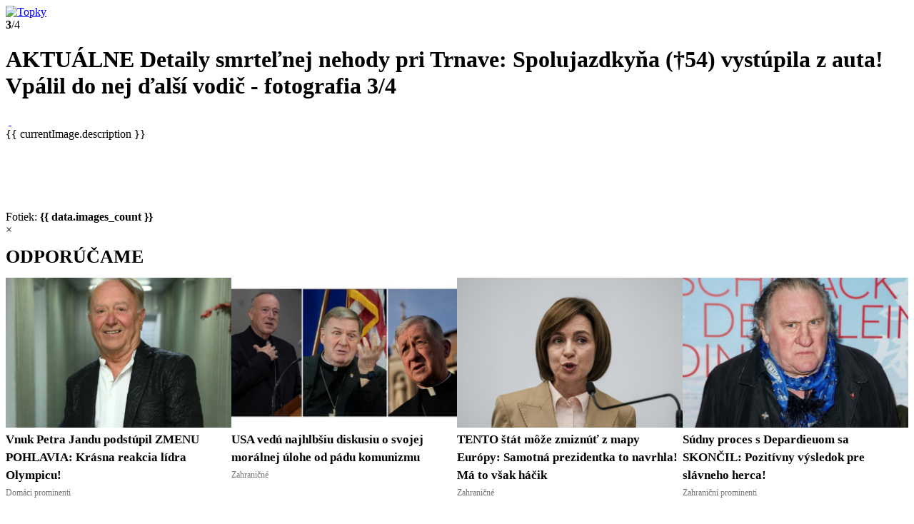

--- FILE ---
content_type: text/html; charset=utf-8
request_url: https://www.topky.sk/gl/982429/3642019/AKTUALNE-Detaily-smrtelnej-nehody-pri-Trnave--Spolujazdkyna---54---vystupila-z-auta--Vpalil-do-nej-dalsi-vodic
body_size: 12509
content:
<!DOCTYPE html>
<html lang="sk" data-status="">
	<head>
		<meta charset="utf-8">
		<meta name="viewport" content="width=device-width, initial-scale=1, maximum-scale=5">
		<meta name="revisit-after" content="1 days">
		<meta name="robots" content="max-snippet:-1, max-image-preview:large, max-video-preview:-1" />
		<meta name="autor" content="Zoznam s.r.o." />
		<meta name="referrer" content="origin-when-cross-origin">

		<link rel="preconnect" href="//cdn.magazines.zoznam.sk" crossorigin>
		<link rel="preconnect" href="https://cdnjs.cloudflare.com" crossorigin>
<link rel="preload" as="font" href="//cdn.magazines.zoznam.sk/topky_2023/fonts/pt-sans-v17-latin_latin-ext-regular.woff2?2" type="font/woff2" crossorigin>
<link rel="preload" as="font" href="//cdn.magazines.zoznam.sk/topky_2023/fonts/pt-sans-v17-latin_latin-ext-italic.woff2?2" type="font/woff2" crossorigin>
<link rel="preload" as="font" href="//cdn.magazines.zoznam.sk/topky_2023/fonts/pt-sans-v17-latin_latin-ext-700.woff2?2" type="font/woff2" crossorigin>
<link rel="preload" as="font" href="//cdn.magazines.zoznam.sk/topky_2023/fonts/pt-sans-v17-latin_latin-ext-700italic.woff2?2" type="font/woff2" crossorigin>
<style>
	@font-face {font-display:optional;font-family:'PT Sans';font-style:normal;font-weight:400;src:url('//cdn.magazines.zoznam.sk/topky_2023/fonts/pt-sans-v17-latin_latin-ext-regular.woff2?2') format('woff2');}
	@font-face {font-display:optional;font-family:'PT Sans';font-style:italic;font-weight:400;src:url('//cdn.magazines.zoznam.sk/topky_2023/fonts/pt-sans-v17-latin_latin-ext-italic.woff2?2') format('woff2');}
	@font-face {font-display:optional;font-family:'PT Sans';font-style:normal;font-weight:700;src:url('//cdn.magazines.zoznam.sk/topky_2023/fonts/pt-sans-v17-latin_latin-ext-700.woff2?2') format('woff2');}
	@font-face {font-display:optional;font-family:'PT Sans';font-style:italic;font-weight:700;src:url('//cdn.magazines.zoznam.sk/topky_2023/fonts/pt-sans-v17-latin_latin-ext-700italic.woff2?2') format('woff2');}
</style>

		<link rel="apple-touch-icon" sizes="180x180" href="//cdn.magazines.zoznam.sk/topky_2023/img/favicon/favicon-180.png">
		<link rel="icon" type="image/svg+xml" href="//cdn.magazines.zoznam.sk/topky_2023/img/favicon/favicon.svg">
		<link rel="icon" type="image/png" href="//cdn.magazines.zoznam.sk/topky_2023/img/favicon/favicon.png">

		<link rel="stylesheet" href="//cdn.magazines.zoznam.sk/topky_2023/css/icons.css">
		<link rel="stylesheet" href="//cdn.magazines.zoznam.sk/topky_2023/css/style.css">
		<link rel="stylesheet" href="//cdn.magazines.zoznam.sk/default_2023/css/adv.css?1" />
		<link rel="stylesheet" href="//cdn.magazines.zoznam.sk/topky_2023/css/swiper-bundle.min.css">

		<script src="https://cdnjs.cloudflare.com/ajax/libs/jquery/3.6.4/jquery.min.js"></script>
		<script src="//cdn.magazines.zoznam.sk/js/vue.min.js"></script>

		<!-- GTM -->
		<script>(function(w,d,s,l,i){w[l]=w[l]||[];w[l].push({'gtm.start':new Date().getTime(),event:'gtm.js'});var f=d.getElementsByTagName(s)[0],j=d.createElement(s),dl=l!='dataLayer'?'&l='+l:'';j.async=true;j.src='https://www.googletagmanager.com/gtm.js?id='+i+dl;f.parentNode.insertBefore(j,f);})(window,document,'script','dataLayer','GTM-5SDKW6M');</script>

		<script>
		var pp_gemius_identifier = 'd6Y70MrFFBkaQ1gv3JnRS7QGHZJKKsbX_fPe8L.tgLz.H7',
			pp_gemius_use_cmp = true,
			pp_gemius_cmp_timeout = Infinity;
		function gemius_pending(i) { window[i] = window[i] || function() {var x = window[i+'_pdata'] = window[i+'_pdata'] || []; x[x.length]=arguments;};};gemius_pending('gemius_hit'); gemius_pending('gemius_event'); gemius_pending('pp_gemius_hit'); gemius_pending('pp_gemius_event');(function(d,t) {try {var gt=d.createElement(t),s=d.getElementsByTagName(t)[0],l='http'+((location.protocol=='https:')?'s':''); gt.setAttribute('async','async');gt.setAttribute('defer','defer'); gt.src=l+'://gask.hit.gemius.pl/xgemius.js'; s.parentNode.insertBefore(gt,s);} catch (e) {}})(document,'script');
		</script>
		<script> function imgLoadErr(el) { el.onerror = null; el.src = '//cdn.magazines.zoznam.sk/topky_2023/img/placeholder.svg' } </script>

		
	<script>window.gdprAppliesGlobally=true;(function(){function a(e){if(!window.frames[e]){if(document.body&&document.body.firstChild){var t=document.body;var n=document.createElement("iframe");n.style.display="none";n.name=e;n.title=e;t.insertBefore(n,t.firstChild)}else{setTimeout(function(){a(e)},5)}}}function e(n,r,o,c,s){function e(e,t,n,a){if(typeof n!=="function"){return}if(!window[r]){window[r]=[]}var i=false;if(s){i=s(e,t,n)}if(!i){window[r].push({command:e,parameter:t,callback:n,version:a})}}e.stub=true;function t(a){if(!window[n]||window[n].stub!==true){return}if(!a.data){return}var i=typeof a.data==="string";var e;try{e=i?JSON.parse(a.data):a.data}catch(t){return}if(e[o]){var r=e[o];window[n](r.command,r.parameter,function(e,t){var n={};n[c]={returnValue:e,success:t,callId:r.callId};a.source.postMessage(i?JSON.stringify(n):n,"*")},r.version)}}if(typeof window[n]!=="function"){window[n]=e;if(window.addEventListener){window.addEventListener("message",t,false)}else{window.attachEvent("onmessage",t)}}}e("__tcfapi","__tcfapiBuffer","__tcfapiCall","__tcfapiReturn");a("__tcfapiLocator");(function(e){var t=document.createElement("script");t.id="spcloader";t.type="text/javascript";t.async=true;t.src="https://sdk.privacy-center.org/"+e+"/loader.js?target="+document.location.hostname;t.charset="utf-8";var n=document.getElementsByTagName("script")[0];n.parentNode.insertBefore(t,n)})("6851976e-5ccc-43e6-bfe4-b929fcc27bc1")})();</script>
	<script src="https://zoznamstatic.sk/didomi/didomi.plus.banner.min.js"></script>

    <title>AKTUÁLNE Detaily smrteľnej nehody pri Trnave: Spolujazdkyňa (†54)  vystúpila z auta! Vpálil do nej ďalší vodič - galéria | Topky.sk</title>
	<meta name="description" content="TRNAVA - Z dôvodu vážnej dopravnej nehody v obci Boleráz v okrese Trnava bola dnes popoludní uzavretý hlavný cestný ťah v smere na Trstín. Informuje o tom trnavská polícia na sociálnej sieti." />
	<meta property="og:image" content="https://static-images.zoznam.sk/image/fetch/q_92,w_1200,h_630,c_fill/h_108,g_north_east,x_0,y_30,l_topky_watermark/https://img.topky.sk/900px/3642019.jpg" />
	<meta property="st:image" content="https://img.topky.sk/900px/3642019.jpg/nehoda-boleraz.jpg" />	<meta name="title" content="AKTUÁLNE Detaily smrteľnej nehody pri Trnave: Spolujazdkyňa (†54)  vystúpila z auta! Vpálil do nej ďalší vodič – galéria | Topky.sk" />
	<link rel="canonical" href="https://www.topky.sk/gl/982429/3642019/AKTUALNE-Detaily-smrtelnej-nehody-pri-Trnave--Spolujazdkyna---54---vystupila-z-auta--Vpalil-do-nej-dalsi-vodic" />
<link rel="prev" href="https://www.topky.sk/gl/982429/3642021/AKTUALNE-Detaily-smrtelnej-nehody-pri-Trnave--Spolujazdkyna---54---vystupila-z-auta--Vpalil-do-nej-dalsi-vodic" />
<link rel="next" href="https://www.topky.sk/gl/982429/3641905/AKTUALNE-Detaily-smrtelnej-nehody-pri-Trnave--Spolujazdkyna---54---vystupila-z-auta--Vpalil-do-nej-dalsi-vodic" /><style>
.box-advertisement {margin: 0!important}
.box-advertisement.mobile {width:100%}
.box-advertisement.mobile iframe {
    margin-bottom: 15px;
}
.box-advertisement iframe {
    margin-bottom: 25px;
}

@media (min-width: 376px) and (max-width: 638px) {

.box-messages.type2 li .article-item-content .article-item-title, .box-section .box-section-content.col-3 .article-item .article-item-content .article-item-title, .box-section .box-section-content.col-4 .article-item .article-item-content .article-item-title, .box-section .box-section-content.col-3b .article-item .article-item-content .article-item-title {
	font-size: 17px !important;
	line-height: 21px !important;
	max-height: 104px !important;
	}
}
@media (max-width: 767px) {
.box-section .box-section-content .article-item.mobile-big .article-item-content .article-item-title, .box-section .box-section-content.col-3 .col:nth-child(3n-2) .article-item .article-item-title, .box-article-slider-wrapper .box-article-slider .article-item a .article-item-content .article-item-title {
	font-size: 22px !important;
    line-height: 28px !important;
    max-height: 140px !important;
	}
}

</style>
 <script>
	var adsPag = ["gallery"],
		adsSec = ["domace","krimi"],
		adsCid = ["2685073"],
		adsTag = ["nehoda","doprava","policia-","trstin"];
</script>
 <script async src="https://securepubads.g.doubleclick.net/tag/js/gpt.js"></script>
<script type='text/javascript'>
  window.googletag = window.googletag || {};
  window.googletag.cmd = window.googletag.cmd || [];
  window.ybConfiguration = window.ybConfiguration || {};
  window.ybConfiguration = Object.assign({}, window.ybConfiguration, { integrationMethod: 'open_tag' });
  (function (y, i, e, L, D) {
    y.Yieldbird = y.Yieldbird || {};
    y.Yieldbird.cmd = y.Yieldbird.cmd || [];
    i.cmd.push(function () { i.pubads().disableInitialLoad(); });
    L = e.createElement('script');
    L.async = true;
    L.src = '//cdn.qwtag.com/59179cdb-c881-49c2-9327-a2957847f55c/qw.js';
    D = e.getElementsByTagName('script')[0];
    (D.parentNode || e.head).insertBefore(L, D);
  })(window, window.googletag, document);
</script>

<script type='text/javascript'>
var adsPrefix = adsPrefix || "m_";
  googletag.cmd.push(function() {
["adsPag", "adsTag", "adsSec", "adsCid"].forEach(function(a) {
        window[a] && googletag.pubads().setTargeting(adsPrefix + a.substring(3).toLowerCase(), window[a])
    })

    var branding = googletag.sizeMapping().
    addSize([0, 0], []).
    addSize([767, 0], [[728, 90], [1, 1]]).
    addSize([991, 0], [[1140, 250], [728, 90], [970, 90], [970, 250], [990, 250], [1, 1]]).
    build();

    var sidebar = googletag.sizeMapping().
    addSize([0, 0], []).
    addSize([991, 0], [[300, 600], [300, 300], [300, 250], [300, 100], [1, 1]]).
    build();

    var boxin = googletag.sizeMapping().
    addSize([0, 0], []).
    addSize([991, 0], [[300, 300], [300, 250], [1, 1]]).
    build();

    var prbox = googletag.sizeMapping().
    addSize([0, 0], []).
    addSize([991, 0], [[300, 100], [1, 1]]).
    build();

    var stripe = googletag.sizeMapping().
    addSize([0, 0], [[300, 50], [320, 50], [1, 1]]).
    addSize([638, 0], []).
    build();

    var mobil = googletag.sizeMapping().
    addSize([0, 0], ['fluid', [300, 300], [300, 600], [300, 100], [300, 250], [1, 1]]).
    addSize([638, 0], []).
    build();

    googletag.defineSlot('/60012913/Topky-Branding-Galerie', [[1140, 250], [728, 90], [970, 90], [970, 250], [990, 250], [1, 1]], 'Topky-Branding-Galerie').defineSizeMapping(branding).addService(googletag.pubads());
    googletag.defineSlot('/60012913/TOPKY_TOPBOX_1_GALERIE', [[300, 300], [300, 600], [300, 100], [300, 250], [1, 1]], 'topky-topbox1').defineSizeMapping(sidebar).addService(googletag.pubads());
    googletag.defineSlot('/60012913/TOPKY_TOPBOX_2_GALERIE', [[300, 300], [300, 600], [300, 100], [300, 250], [1, 1]], 'topky-topbox2').defineSizeMapping(sidebar).addService(googletag.pubads());
    googletag.defineSlot('/60012913/PR-boxik-all', [[300, 100], [1, 1]],'PR-boxik-all').defineSizeMapping(prbox).addService(googletag.pubads());
    googletag.defineSlot('/60012913/Topky-galeria-boxin-vlavo', [[300, 300], [300, 250], [1, 1]], 'topky-boxin-vlavo').defineSizeMapping(boxin).addService(googletag.pubads());
    googletag.defineSlot('/60012913/Topky-galeria-boxin-vpravo', [[300, 300], [300, 250], [1, 1]], 'topky-boxin-vpravo').defineSizeMapping(boxin).addService(googletag.pubads());
    googletag.defineSlot('/60012913/Topky_galerie_stripe', [[300, 50], [320, 50], [1, 1]], 'Topky_galerie_stripe').defineSizeMapping(stripe).addService(googletag.pubads());
    googletag.defineSlot('/60012913/Topky-mobil-galeria-topbox1', [[300, 300], 'fluid', [300, 600], [300, 100], [300, 250], [1, 1]], 'Topky-mobil-galeria-topbox1').defineSizeMapping(mobil).addService(googletag.pubads());

            googletag.pubads().enableSingleRequest();
            googletag.pubads().collapseEmptyDivs();
            googletag.enableServices();
        });
    
</script> <script type="text/javascript">!(function(o,_name){o[_name]=o[_name]||function $(){($.q=$.q||[]).push(arguments)},o[_name].v=o[_name].v||2,o[_name].s="1";!(function(t,o,n,c){function a(n,c){try{a=t.localStorage,(n=JSON.parse(a.getItem("_aQS02N0Q0NDZFNDRBQTdBRDBCRTBGQkQwRTMtMQ")).lgk||[])&&(c=t[o].pubads())&&n.forEach((function(t){t&&t[0]&&c.setTargeting(t[0],t[1]||"")}))}catch(f){}var a}try{(c=t[o]=t[o]||{}).cmd=c.cmd||[],typeof c.pubads===n?a():typeof c.cmd.unshift===n?c.cmd.unshift(a):c.cmd.push(a)}catch(f){}})(window,"googletag","function");;})(window,decodeURI(decodeURI('%25%36%31%256%34%6d%256%39%2572a%25%36c')));!(function(t,c,o,$){o=t.createElement(c),t=t.getElementsByTagName(c)[0],o.async=1,o.src="https://podname.com/83b3b1b992c085_6275c7413db4ba7c11148ae3d20c2d89.v2.js",($=0)&&$(o),t.parentNode.insertBefore(o,t)})(document,"script");</script>
 <script async src="https://zoznamstatic.sk/project/anchor-ad/z-anchorad.js?v=1"></script>	</head>
	<body>
		<!-- GTM -->
		

		<div id="main" role="main"  class="gallery"><header class="header">
	<a class="logo" href="/">
		<img src="//cdn.magazines.zoznam.sk/topky_2023/img/logo.svg" alt="Topky">
	</a>
	<div class="header-content">
		<div class="image-count"><strong>3</strong>/4</div>
		<h1>AKTUÁLNE Detaily smrteľnej nehody pri Trnave: Spolujazdkyňa (†54)  vystúpila z auta! Vpálil do nej ďalší vodič - fotografia 3/4		</h1>
	</div>			<a class="header-close icon-close" href="/cl/10/2685073/AKTUALNE-Detaily-smrtelnej-nehody-pri-Trnave--Spolujazdkyna---54---vystupila-z-auta--Vpalil-do-nej-dalsi-vodic" aria-label="Zavrieť galériu"></a></header>
			<div class="main-content"><div class="main-content-full-width"><div class="adv adv-250 adv-middle desktop">
    <script>
      googletag.cmd.push(function() { googletag.display('Topky-Branding-Galerie'); });
    </script>
    <div id='Topky-Branding-Galerie'></div>
</div>
</div> <div class="main-content-left">
<div id="gallery-box" class="box-section with-border" v-cloak>
	<div id="gallery-content" class="gallery-content">
		<a :href="getUrl(getPrevImageIndex())" class="gallery-left" @click.prevent="getImage('prev')">
			<span></span>
		</a>
		<a :href="getUrl(getNextImageIndex())" class="gallery-right" @click.prevent="getImage('next')">
			<span></span>
		</a>
		<img :src="getImageUrl('main', currentImage)" :alt="currentImage.description" @error="handleImageError" fetchpriority="high">
		<a v-if="!isMobileUA" class="gallery-content-magnifier" @click.prevent="setImageModal($event)" href="#">&nbsp;</a>
	</div>
	<div class="gallery-content-desc">
		{{ currentImage.description }} <template v-if="currentImage.resource">(Zdroj: {{ currentImage.resource }})</template>
	</div>
	<div class="gallery-thumbs-slider swiper">
		<div class="swiper-wrapper">
			<div v-for="image in data.images" class="swiper-slide">
				<a :class="image.order == data.current_index ? 'active' : ''" :href="getUrl(image.order)">
					<img :src="getImageUrl('thumb', image)" :alt="image.description" @click.prevent="getImage('selected', image)">
				</a>
			</div>
		</div>
		<div class="swiper-button-next"></div>
		<div class="swiper-button-prev"></div>
	</div>
	<div class="gallery-thumbs-count">
		Fotiek: <strong>{{ data.images_count }}</strong>
	</div>

	<div class="gallery-modal" v-if="data.imageModal.opened" @click.prevent="data.imageModal.opened = false" >
		<span class="gallery-modal-close gallery-modal-close-cursor" @click.prevent="data.imageModal.opened = false" >&times;</span>
		<img :src="data.imageModal.imgUrl" :alt="data.imageModal.imgDescription" @error="handleImageError">
	</div>
</div>

<script src="//cdn.magazines.zoznam.sk/topky_2023/js/box-gallery.vue.js?1"></script>
<script>initBoxGallery({"imageModal":{"imgDescription":"","openedTop":0,"opened":0,"imgUrl":""},"images":[{"resource":"Topky/Polícia SR - Trnavský kraj","description_seo":"Ilustracne-foto.jpg","file_name":"3642017.jpg","tag_seo":"nehoda-boleraz.jpg","order":0,"description":"Ilustračné foto","iid":"3642017"},{"resource":"Topky/Polícia SR - Trnavský kraj","description_seo":".jpg","file_name":"3642021.jpg","tag_seo":"nehoda-boleraz.jpg","order":1,"description":"","iid":"3642021"},{"resource":"Topky/Polícia SR - Trnavský kraj","description_seo":".jpg","file_name":"3642019.jpg","tag_seo":"nehoda-boleraz.jpg","order":2,"description":"","iid":"3642019"},{"resource":"Topky","description_seo":"Ilustracne-foto.jpg","file_name":"3641905.jpg","tag_seo":"prelepka-Aktualna-sprava.jpg","order":3,"description":"Ilustračné foto","iid":"3641905"}],"current_index":2,"article_aid":"2685073","mid":"3","start_iid":"3642019","gallery_name":"AKTUÁLNE Detaily smrteľnej nehody pri Trnave: Spolujazdkyňa (†54)  vystúpila z auta! Vpálil do nej ďalší vodič","images_count":4,"images_domain":"https://img.topky.sk","article_name":"AKTUÁLNE Detaily smrteľnej nehody pri Trnave: Spolujazdkyňa (†54)  vystúpila z auta! Vpálil do nej ďalší vodič","article_perex":"TRNAVA - Z dôvodu vážnej dopravnej nehody v obci Boleráz v okrese Trnava bola dnes popoludní uzavretý hlavný cestný ťah v smere na Trstín. Informuje o tom trnavská polícia na sociálnej sieti.","magazine_domain":"www.topky.sk","images_dir":"","article_seo":"AKTUALNE-Detaily-smrtelnej-nehody-pri-Trnave--Spolujazdkyna---54---vystupila-z-auta--Vpalil-do-nej-dalsi-vodic","gid":"982429"})</script><script>
    var galleryStripeAd = "<div class='adv adv-middle adv-mobile' style='height:80px'><div id='Topky_galerie_stripe'></div></div>";
    $(".gallery-thumbs-slider").before(galleryStripeAd);
    googletag.cmd.push(function() { googletag.display('Topky_galerie_stripe'); });
</script>

<div class="box-advertisement" style="display:flex">
<!-- /60012913/Topky-galeria-boxin-vlavo -->
    <div id='topky-boxin-vlavo' style="width:50%; float:left;">
    <script>
        googletag.cmd.push(function() { googletag.display('topky-boxin-vlavo'); });
    </script>
    </div>

<!-- /60012913/Topky-galeria-boxin-vpravo -->
    <div id='topky-boxin-vpravo' style="width:50%; float:left;">
    <script>
        googletag.cmd.push(function() { googletag.display('topky-boxin-vpravo'); });
    </script>
    </div>
</div><div id="engerio-widget-horizontal-fa5cdf30-4e19-49a2-b947-a6df54f7b5c5" data-eWidget="fa5cdf30-4e19-49a2-b947-a6df54f7b5c5" data-eType="horizontal" data-eListener="true"></div>
<script type="text/javascript" src="https://cdn.engerio.sk/js/widget.js"></script>
<style>div#engerio-widget-horizontal-fa5cdf30-4e19-49a2-b947-a6df54f7b5c5 {border-bottom: 1px solid #DBDBDB;margin-bottom: 50px;}</style><section class="box-section with-border" >
	<div class="box-section-top">		<h2><a href="/se/15/Prominenti">Prečítajte si tiež</a></h2>	</div>	<div class="box-section-content col-4">	<div class="col">
		<div class="article-item clearfix">
			<a class="article-item-image" href="/cl/100314/9301879/To-je-BOMBA--Brooklyn-Beckham-konecne-prehovoril--Slavnych-rodicov-ociernil-ako-nikto" title="To je BOMBA! Brooklyn Beckham konečne prehovoril: Slávnych rodičov očiernil ako nikto">				<img onerror="imgLoadErr(this)" loading="lazy" src="https://img.topky.sk/320px/6385453.jpg/Brooklyn-Beckham.jpg" alt="Brooklyn Beckham">

			</a>
			<div class="article-item-content">				<a class="article-item-title" href="/cl/100314/9301879/To-je-BOMBA--Brooklyn-Beckham-konecne-prehovoril--Slavnych-rodicov-ociernil-ako-nikto" title="To je BOMBA! Brooklyn Beckham konečne prehovoril: Slávnych rodičov očiernil ako nikto">To je BOMBA! Brooklyn Beckham konečne prehovoril: Slávnych rodičov očiernil ako nikto</a>				<div class="article-item-category"><a href="/se/100314/Zahranicni-prominenti">Zahraniční prominenti</a></div>			</div>
		</div>
	</div>	<div class="col">
		<div class="article-item clearfix">
			<a class="article-item-image" href="/cl/1001053/2948245/Diva-Bara-prekliata-krasou--S-muzmi-svojho-zivota-nikdy-nebyvala-a----Smutny-zaver-zivota-" title="Divá Bára prekliata krásou: S mužmi svojho života nikdy nebývala a... Smutný záver života!">				<img onerror="imgLoadErr(this)" loading="lazy" src="https://img.topky.sk/320px/3899677.jpg/Vlasta-Fialova.jpg" alt="Vlasta Fialová">

			</a>
			<div class="article-item-content">				<a class="article-item-title" href="/cl/1001053/2948245/Diva-Bara-prekliata-krasou--S-muzmi-svojho-zivota-nikdy-nebyvala-a----Smutny-zaver-zivota-" title="Divá Bára prekliata krásou: S mužmi svojho života nikdy nebývala a... Smutný záver života!">Divá Bára prekliata krásou: S mužmi svojho života nikdy nebývala a... Smutný záver života!</a>				<div class="article-item-category"><a href="/se/1001053/Osobnosti">Osobnosti</a></div>			</div>
		</div>
	</div>	<div class="col">
		<div class="article-item clearfix">
			<a class="article-item-image" href="/cl/100314/9301763/Sudny-proces-s-Depardieuom-sa-SKONCIL--Pozitivny-vysledok-pre-slavneho-herca-" title="Súdny proces s Depardieuom sa SKONČIL: Pozitívny výsledok pre slávneho herca!">				<img onerror="imgLoadErr(this)" loading="lazy" src="https://img.topky.sk/320px/6385351.jpg/Gerard-Depardieu.jpg" alt="Gérard Depardieu">

			</a>
			<div class="article-item-content">				<a class="article-item-title" href="/cl/100314/9301763/Sudny-proces-s-Depardieuom-sa-SKONCIL--Pozitivny-vysledok-pre-slavneho-herca-" title="Súdny proces s Depardieuom sa SKONČIL: Pozitívny výsledok pre slávneho herca!">Súdny proces s Depardieuom sa SKONČIL: Pozitívny výsledok pre slávneho herca!</a>				<div class="article-item-category"><a href="/se/100314/Zahranicni-prominenti">Zahraniční prominenti</a></div>			</div>
		</div>
	</div>	<div class="col">
		<div class="article-item clearfix">
			<a class="article-item-image video" href="/cl/100313/9298003/Neurolog-Juraj-Stofko-ako-plesovy-guru--Jedina-veta-od-dolezitej-zeny-by-zdvihla-ego-kazdemu-muzovi-" title="Neurológ Juraj Štofko ako plesový guru? Jediná veta od dôležitej ženy by zdvihla ego každému mužovi!"><div class="play-btn"></div><i class="icon-play1"></i>				<img onerror="imgLoadErr(this)" loading="lazy" src="https://img.topky.sk/320px/6380959.jpg/3--univerzitny-ples-v-Trnave-Juraj-Stofko-s-manzelkou.jpg" alt="3. univerzitný ples v">

			</a>
			<div class="article-item-content">				<a class="article-item-title" href="/cl/100313/9298003/Neurolog-Juraj-Stofko-ako-plesovy-guru--Jedina-veta-od-dolezitej-zeny-by-zdvihla-ego-kazdemu-muzovi-" title="Neurológ Juraj Štofko ako plesový guru? Jediná veta od dôležitej ženy by zdvihla ego každému mužovi!">Neurológ Juraj Štofko ako plesový guru? Jediná veta od dôležitej ženy by zdvihla ego každému mužovi!</a>				<div class="article-item-category"><a href="/se/100313/Domaci-prominenti">Domáci prominenti</a></div>			</div>
		</div>
	</div>	</div></section><div class="box-advertisement">
<!-- /60012913/Topky-mobil-galeria-topbox1 -->
    <div id='Topky-mobil-galeria-topbox1'>
    <script>
        googletag.cmd.push(function() { googletag.display('Topky-mobil-galeria-topbox1'); });
    </script>
    </div>
</div><section class="box-section with-border" >
	<div class="box-section-top">		<h2><a href="/se/10/Domace">Domáce správy</a></h2>	</div><div class="box-section-content col-4">	<div class="col">
		<div class="article-item clearfix">
			<a class="article-item-image" href="/cl/10/9301211/Poponahlajte-sa--uz-nemate-vela-casu--Na-dan-za-vasho-tatosa-uz-mate-iba-par-dni--termin-je-teraz-zhovievavejsi" title="Poponáhľajte sa, už nemáte veľa času: Na daň za vášho tátoša už máte iba pár dní, termín je teraz zhovievavejší">				<img onerror="imgLoadErr(this)" loading="lazy" src="https://img.topky.sk/320px/6384841.jpg/koleso-danove-priznanie-danovy-urad-priznanie-motorove-vozidlo-kolaz-auto.jpg" alt="Poponáhľajte sa, už nemáte">

			</a>
			<div class="article-item-content">				<a class="article-item-title" href="/cl/10/9301211/Poponahlajte-sa--uz-nemate-vela-casu--Na-dan-za-vasho-tatosa-uz-mate-iba-par-dni--termin-je-teraz-zhovievavejsi" title="Poponáhľajte sa, už nemáte veľa času: Na daň za vášho tátoša už máte iba pár dní, termín je teraz zhovievavejší">Poponáhľajte sa, už nemáte veľa času: Na daň za vášho tátoša už máte iba pár dní, termín je teraz zhovievavejší</a>				<div class="article-item-category"><a href="/se/10/Domace">Domáce</a></div>			</div>
		</div>
	</div>	<div class="col">
		<div class="article-item clearfix">
			<a class="article-item-image" href="/cl/10/9301277/Inspekcia-STAHUJE-z-trhu-TIETO-vyrobky--FOTO-Obsahuju-tazke-kovy--nepouzivajte-ich" title="Inšpekcia SŤAHUJE z trhu TIETO výrobky! FOTO Obsahujú ťažké kovy, nepoužívajte ich">		<span>FOTO</span>				<img onerror="imgLoadErr(this)" loading="lazy" src="https://img.topky.sk/320px/6384941.jpg/slovenska-obchodna-inspekcia-nebezpecny-vyrobok.jpg" alt="Inšpekcia SŤAHUJE z trhu">

			</a>
			<div class="article-item-content">				<a class="article-item-title" href="/cl/10/9301277/Inspekcia-STAHUJE-z-trhu-TIETO-vyrobky--FOTO-Obsahuju-tazke-kovy--nepouzivajte-ich" title="Inšpekcia SŤAHUJE z trhu TIETO výrobky! FOTO Obsahujú ťažké kovy, nepoužívajte ich">Inšpekcia SŤAHUJE z trhu TIETO výrobky! FOTO Obsahujú ťažké kovy, nepoužívajte ich</a>				<div class="article-item-category"><a href="/se/10/Domace">Domáce</a></div>			</div>
		</div>
	</div>	<div class="col">
		<div class="article-item clearfix">
			<a class="article-item-image" href="https://hashtag.zoznam.sk/test-osobnosti-aky-pes-sa-k-tebe-hodi-vysledok-ta-pobavi-a-mozno-aj-prekvapi/" title="TEST OSOBNOSTI Aký pes sa k tebe hodí? Výsledok ťa pobaví a možno aj prekvapí">				<img onerror="imgLoadErr(this)" loading="lazy" src="https://img.topky.sk/320px/6384387.jpg" alt="TEST OSOBNOSTI Aký pes">

			</a>
			<div class="article-item-content">				<a class="article-item-title" href="https://hashtag.zoznam.sk/test-osobnosti-aky-pes-sa-k-tebe-hodi-vysledok-ta-pobavi-a-mozno-aj-prekvapi/" title="TEST OSOBNOSTI Aký pes sa k tebe hodí? Výsledok ťa pobaví a možno aj prekvapí">TEST OSOBNOSTI Aký pes sa k tebe hodí? Výsledok ťa pobaví a možno aj prekvapí</a>				<div class="article-item-category"><a href="https://hashtag.zoznam.sk/">hashtag.sk</a></div>			</div>
		</div>
	</div>	<div class="col">
		<div class="article-item clearfix">
			<a class="article-item-image" href="https://regiony.zoznam.sk/rodinna-tragedia-zomrel-vojensky-pilot-kpt-jan-44-zanechal-talentovane-deti-zo-slov-kolegov-puka-srdce/" title="RODINNÁ TRAGÉDIA Zomrel vojenský pilot kpt. Ján (†44): Zanechal talentované deti. Zo SLOV kolegov puká srdce">				<img onerror="imgLoadErr(this)" loading="lazy" src="https://img.topky.sk/feed/320_RSS_REGIONY_ALL_IMAGE_158b9d928285e9c375130f73531041ed.jpg" alt="RODINNÁ TRAGÉDIA Zomrel vojenský pilot kpt. Ján (†44): Zanechal talentované deti. Zo SLOV kolegov puká srdce">

			</a>
			<div class="article-item-content">				<a class="article-item-title" href="https://regiony.zoznam.sk/rodinna-tragedia-zomrel-vojensky-pilot-kpt-jan-44-zanechal-talentovane-deti-zo-slov-kolegov-puka-srdce/" title="RODINNÁ TRAGÉDIA Zomrel vojenský pilot kpt. Ján (†44): Zanechal talentované deti. Zo SLOV kolegov puká srdce">RODINNÁ TRAGÉDIA Zomrel vojenský pilot kpt. Ján (†44): Zanechal talentované deti. Zo SLOV kolegov puká srdce</a>				<div class="article-item-category"><a href="https://regiony.zoznam.sk/">Banská Bystrica</a></div>			</div>
		</div>
	</div></div></section><section class="box-section with-border" >
	<div class="box-section-top">		<h2><a href="/se/11/Zahranicne">Zahraničné</a></h2>	</div>	<div class="box-section-content col-4">	<div class="col">
		<div class="article-item clearfix">
			<a class="article-item-image" href="/cl/11/9301077/Cena-zlata-vystupila-na-novy-rekord--Za-vsetkym-je-podla-odbornikov-napatie-a-neistota" title="Cena zlata vystúpila na nový rekord: Za všetkým je podľa odborníkov napätie a neistota">				<img onerror="imgLoadErr(this)" loading="lazy" src="https://img.topky.sk/320px/6384591.jpg/zlato.jpg" alt="Cena zlata vystúpila na">

			</a>
			<div class="article-item-content">				<a class="article-item-title" href="/cl/11/9301077/Cena-zlata-vystupila-na-novy-rekord--Za-vsetkym-je-podla-odbornikov-napatie-a-neistota" title="Cena zlata vystúpila na nový rekord: Za všetkým je podľa odborníkov napätie a neistota">Cena zlata vystúpila na nový rekord: Za všetkým je podľa odborníkov napätie a neistota</a>				<div class="article-item-category"><a href="/se/11/Zahranicne">Zahraničné</a></div>			</div>
		</div>
	</div>	<div class="col">
		<div class="article-item clearfix">
			<a class="article-item-image" href="/cl/11/9301353/Vrchol-cynizmu--ICE-agenti-sa-najskor-najedli-v-mexickej-restauracii--Potom-zadrzali-jej-zamestnancov" title="Vrchol cynizmu: ICE agenti sa najskôr najedli v mexickej reštaurácii! Potom zadržali jej zamestnancov">				<img onerror="imgLoadErr(this)" loading="lazy" src="https://img.topky.sk/320px/6384971.jpg/agenti-ICE-USA.jpg" alt="Ilustračné foto">

			</a>
			<div class="article-item-content">				<a class="article-item-title" href="/cl/11/9301353/Vrchol-cynizmu--ICE-agenti-sa-najskor-najedli-v-mexickej-restauracii--Potom-zadrzali-jej-zamestnancov" title="Vrchol cynizmu: ICE agenti sa najskôr najedli v mexickej reštaurácii! Potom zadržali jej zamestnancov">Vrchol cynizmu: ICE agenti sa najskôr najedli v mexickej reštaurácii! Potom zadržali jej zamestnancov</a>				<div class="article-item-category"><a href="/se/11/Zahranicne">Zahraničné</a></div>			</div>
		</div>
	</div>	<div class="col">
		<div class="article-item clearfix">
			<a class="article-item-image" href="/cl/11/9301119/La-Ni-a-docasne-spomalila-oteplovanie--ale----Rok-2025-bol-treti-najteplejsi-v-historii--Extremy-na-kazdom-kontinente" title="La Niña dočasne spomalila otepľovanie, ale... Rok 2025 bol tretí najteplejší v histórii! Extrémy na každom kontinente">				<img onerror="imgLoadErr(this)" loading="lazy" src="https://img.topky.sk/320px/6384823.jpg/globalne-otelovanie-zem.jpg" alt="La Niña dočasne spomalila">

			</a>
			<div class="article-item-content">				<a class="article-item-title" href="/cl/11/9301119/La-Ni-a-docasne-spomalila-oteplovanie--ale----Rok-2025-bol-treti-najteplejsi-v-historii--Extremy-na-kazdom-kontinente" title="La Niña dočasne spomalila otepľovanie, ale... Rok 2025 bol tretí najteplejší v histórii! Extrémy na každom kontinente">La Niña dočasne spomalila otepľovanie, ale... Rok 2025 bol tretí najteplejší v histórii! Extrémy na každom kontinente</a>				<div class="article-item-category"><a href="/se/11/Zahranicne">Zahraničné</a></div>			</div>
		</div>
	</div>	<div class="col">
		<div class="article-item clearfix">
			<a class="article-item-image" href="/cl/11/9301857/USA-vedu-najhlbsiu-diskusiu-o-svojej-moralnej-ulohe-od-padu-komunizmu" title="USA vedú najhlbšiu diskusiu o svojej morálnej úlohe od pádu komunizmu">				<img onerror="imgLoadErr(this)" loading="lazy" src="https://img.topky.sk/320px/6385445.jpg/Blase-Cupich-Robert-McElroy-Joseph-Tobin.jpg" alt="Kardinál Robert McElroy, kardinál">

			</a>
			<div class="article-item-content">				<a class="article-item-title" href="/cl/11/9301857/USA-vedu-najhlbsiu-diskusiu-o-svojej-moralnej-ulohe-od-padu-komunizmu" title="USA vedú najhlbšiu diskusiu o svojej morálnej úlohe od pádu komunizmu">USA vedú najhlbšiu diskusiu o svojej morálnej úlohe od pádu komunizmu</a>				<div class="article-item-category"><a href="/se/11/Zahranicne">Zahraničné</a></div>			</div>
		</div>
	</div>	</div></section><section class="box-section with-border" >
	<div class="box-section-top">		<h2><a href="/se/13/Zaujimavosti">Zaujímavosti</a></h2>	</div>	<div class="box-section-content col-4">	<div class="col">
		<div class="article-item clearfix">
			<a class="article-item-image" href="/cl/13/9300965/Brittany-s-manzelom-vyskusali-rocny-maraton-v-posteli--Pravda--o-ktorej-sa-v-slusnej-spolocnosti-mlci--Funguje-to-" title="Brittany s manželom vyskúšali ročný maratón v posteli: Pravda, o ktorej sa v slušnej spoločnosti mlčí! Funguje to?">				<img onerror="imgLoadErr(this)" loading="lazy" src="https://img.topky.sk/320px/6280305.jpg/sex-milovanie.jpg" alt="Brittany s manželom vyskúšali">

			</a>
			<div class="article-item-content">				<a class="article-item-title" href="/cl/13/9300965/Brittany-s-manzelom-vyskusali-rocny-maraton-v-posteli--Pravda--o-ktorej-sa-v-slusnej-spolocnosti-mlci--Funguje-to-" title="Brittany s manželom vyskúšali ročný maratón v posteli: Pravda, o ktorej sa v slušnej spoločnosti mlčí! Funguje to?">Brittany s manželom vyskúšali ročný maratón v posteli: Pravda, o ktorej sa v slušnej spoločnosti mlčí! Funguje to?</a>				<div class="article-item-category"><a href="/se/13/Zaujimavosti">Zaujímavosti</a></div>			</div>
		</div>
	</div>	<div class="col">
		<div class="article-item clearfix">
			<a class="article-item-image" href="https://vysetrenie.zoznam.sk/cl/1000865/9292377/8-signalov--ze-vase-telo-potrebuje-viac-vody" title="8 signálov, že vaše telo potrebuje viac vody">				<img onerror="imgLoadErr(this)" loading="lazy" src="https://img.topky.sk/320px/6384375.jpg" alt="8 signálov, že vaše">

			</a>
			<div class="article-item-content">				<a class="article-item-title" href="https://vysetrenie.zoznam.sk/cl/1000865/9292377/8-signalov--ze-vase-telo-potrebuje-viac-vody" title="8 signálov, že vaše telo potrebuje viac vody">8 signálov, že vaše telo potrebuje viac vody</a>				<div class="article-item-category"><a href="https://vysetrenie.zoznam.sk/">vysetrenie.sk</a></div>			</div>
		</div>
	</div>	<div class="col">
		<div class="article-item clearfix">
			<a class="article-item-image" href="/cl/13/9300117/Zamlcala-intimne-tajomstvo-a-takmer-za-to-zaplatila-zivotom--Magneticka-rezonancia-sa-zmenila-na-nocnu-moru" title="Zamlčala intímne tajomstvo a takmer za to zaplatila životom! Magnetická rezonancia sa zmenila na nočnú moru">				<img onerror="imgLoadErr(this)" loading="lazy" src="https://img.topky.sk/320px/6383329.jpg/magneticka-rezonancia-mri.jpg" alt="Zamlčala intímne tajomstvo a">

			</a>
			<div class="article-item-content">				<a class="article-item-title" href="/cl/13/9300117/Zamlcala-intimne-tajomstvo-a-takmer-za-to-zaplatila-zivotom--Magneticka-rezonancia-sa-zmenila-na-nocnu-moru" title="Zamlčala intímne tajomstvo a takmer za to zaplatila životom! Magnetická rezonancia sa zmenila na nočnú moru">Zamlčala intímne tajomstvo a takmer za to zaplatila životom! Magnetická rezonancia sa zmenila na nočnú moru</a>				<div class="article-item-category"><a href="/se/13/Zaujimavosti">Zaujímavosti</a></div>			</div>
		</div>
	</div>	<div class="col">
		<div class="article-item clearfix">
			<a class="article-item-image video" href="/cl/13/9300133/Pes-si-odomkol-DVOJE-DVERE-utulku-a-usiel--Internet-je-presvedceny--ze-ide-o-AI--Pravda-je-vsak-omnoho-DOJEMNEJSIA" title="Pes si odomkol DVOJE DVERE útulku a ušiel: Internet je presvedčený, že ide o AI! Pravda je však omnoho DOJEMNEJŠIA"><div class="play-btn"></div><i class="icon-play1"></i>		<span>FOTO</span>				<img onerror="imgLoadErr(this)" loading="lazy" src="https://img.topky.sk/320px/6383341.jpg/pes-Rufus.jpg" alt="pes Rufus">

			</a>
			<div class="article-item-content">				<a class="article-item-title" href="/cl/13/9300133/Pes-si-odomkol-DVOJE-DVERE-utulku-a-usiel--Internet-je-presvedceny--ze-ide-o-AI--Pravda-je-vsak-omnoho-DOJEMNEJSIA" title="Pes si odomkol DVOJE DVERE útulku a ušiel: Internet je presvedčený, že ide o AI! Pravda je však omnoho DOJEMNEJŠIA">Pes si odomkol DVOJE DVERE útulku a ušiel: Internet je presvedčený, že ide o AI! Pravda je však omnoho DOJEMNEJŠIA</a>				<div class="article-item-category"><a href="/se/13/Zaujimavosti">Zaujímavosti</a></div>			</div>
		</div>
	</div>	</div></section><section class="box-section with-border" >
	<div class="box-section-top">		<h2><a href="https://sportky.zoznam.sk">Šport</a></h2>	</div>	<div class="box-section-content col-4">	<div class="col">
		<div class="article-item clearfix">
			<a class="article-item-image" href="https://sportky.zoznam.sk/c/441963/rebecca-sramkova-jelena-ostapenkova-online-prenos-z-1-kola-australian-open-2026" title="Rebecca Šramková – Jelena Ostapenková: Online prenos z 1. kola Australian Open 2026">				<img onerror="imgLoadErr(this)" loading="lazy" src="https://img.topky.sk/feed/320_RSS_SPORTKY_IMAGE_a20aff0a653fde866552ae2628bc9f44.jpg" alt="Rebecca Šramková – Jelena Ostapenková: Online prenos z 1. kola Australian Open 2026">

			</a>
			<div class="article-item-content">				<a class="article-item-title" href="https://sportky.zoznam.sk/c/441963/rebecca-sramkova-jelena-ostapenkova-online-prenos-z-1-kola-australian-open-2026" title="Rebecca Šramková – Jelena Ostapenková: Online prenos z 1. kola Australian Open 2026">Rebecca Šramková – Jelena Ostapenková: Online prenos z 1. kola Australian Open 2026</a>				<div class="article-item-category"><a href="https://sportky.zoznam.sk/s/100387/zeny">Ženy</a></div>			</div>
		</div>
	</div>	<div class="col">
		<div class="article-item clearfix">
			<a class="article-item-image" href="https://sportky.zoznam.sk/c/442423/messiho-manzelka-opat-poblaznila-fanusikov-pikantne-foto-neuniklo-ani-partnerke-cristiana-ronalda" title="Messiho manželka opäť pobláznila fanúšikov! Pikantné FOTO neuniklo ani partnerke Cristiana Ronalda">				<img onerror="imgLoadErr(this)" loading="lazy" src="https://img.topky.sk/feed/320_RSS_SPORTKY_IMAGE_d103a9de936afa1718dc3e8d08c132c5.jpg" alt="Messiho manželka opäť pobláznila fanúšikov! Pikantné FOTO neuniklo ani partnerke Cristiana Ronalda">

			</a>
			<div class="article-item-content">				<a class="article-item-title" href="https://sportky.zoznam.sk/c/442423/messiho-manzelka-opat-poblaznila-fanusikov-pikantne-foto-neuniklo-ani-partnerke-cristiana-ronalda" title="Messiho manželka opäť pobláznila fanúšikov! Pikantné FOTO neuniklo ani partnerke Cristiana Ronalda">Messiho manželka opäť pobláznila fanúšikov! Pikantné FOTO neuniklo ani partnerke Cristiana Ronalda</a>				<div class="article-item-category"><a href="https://sportky.zoznam.sk/s/33/ostatne">Ostatné</a></div>			</div>
		</div>
	</div>	<div class="col">
		<div class="article-item clearfix">
			<a class="article-item-image video" href="https://sportky.zoznam.sk/c/442481/video-emma-zapletalova-vyhrala-anketu-sportovec-roka-2025-pocta-aj-pre-majstrov-europy-z-belehradu" title="VIDEO Emma Zapletalová vyhrala anketu Športovec roka 2025! Pocta aj pre majstrov Európy z Belehradu"><div class="play-btn"></div><i class="icon-play1"></i>				<img onerror="imgLoadErr(this)" loading="lazy" src="https://img.topky.sk/feed/320_RSS_SPORTKY_IMAGE_15bcfd5181d007ca4973dfe6c9d595cd.jpg" alt="VIDEO Emma Zapletalová vyhrala anketu Športovec roka 2025! Pocta aj pre majstrov Európy z Belehradu">

			</a>
			<div class="article-item-content">				<a class="article-item-title" href="https://sportky.zoznam.sk/c/442481/video-emma-zapletalova-vyhrala-anketu-sportovec-roka-2025-pocta-aj-pre-majstrov-europy-z-belehradu" title="VIDEO Emma Zapletalová vyhrala anketu Športovec roka 2025! Pocta aj pre majstrov Európy z Belehradu">VIDEO Emma Zapletalová vyhrala anketu Športovec roka 2025! Pocta aj pre majstrov Európy z Belehradu</a>				<div class="article-item-category"><a href="https://sportky.zoznam.sk/s/100417/beh">Beh</a></div>			</div>
		</div>
	</div>	<div class="col">
		<div class="article-item clearfix">
			<a class="article-item-image video" href="https://sportky.zoznam.sk/c/442433/video-nic-krajsie-dnes-asi-neuvidite-vlhova-sa-spustila-dolu-svahom-a-ukazala-svoje-umenie" title="VIDEO Nič krajšie dnes asi neuvidíte! Vlhová sa spustila dolu svahom a ukázala svoje umenie"><div class="play-btn"></div><i class="icon-play1"></i>				<img onerror="imgLoadErr(this)" loading="lazy" src="https://img.topky.sk/feed/320_RSS_SPORTKY_IMAGE_a582fd94a115691bf9ba4fe8980851d5.jpg" alt="VIDEO Nič krajšie dnes asi neuvidíte! Vlhová sa spustila dolu svahom a ukázala svoje umenie">

			</a>
			<div class="article-item-content">				<a class="article-item-title" href="https://sportky.zoznam.sk/c/442433/video-nic-krajsie-dnes-asi-neuvidite-vlhova-sa-spustila-dolu-svahom-a-ukazala-svoje-umenie" title="VIDEO Nič krajšie dnes asi neuvidíte! Vlhová sa spustila dolu svahom a ukázala svoje umenie">VIDEO Nič krajšie dnes asi neuvidíte! Vlhová sa spustila dolu svahom a ukázala svoje umenie</a>				<div class="article-item-category"><a href="https://sportky.zoznam.sk/s/100323/petra-vlhova">Petra Vlhová</a></div>			</div>
		</div>
	</div>	</div></section><section class="box-section with-border" >
	<div class="box-section-top">		<h2><a href="https://sportky.zoznam.sk">Llifestyle</a></h2>	</div>	<div class="box-section-content col-4">	<div class="col">
		<div class="article-item clearfix">
			<a class="article-item-image" href="https://feminity.zoznam.sk/cl/2005410/9300471/Muzi-prezradili--Toto-su-najcastejsie-dovody--preco-sklznu-k-nevere" title="Muži prezradili: Toto sú najčastejšie dôvody, prečo skĺznu k nevere">				<img onerror="imgLoadErr(this)" loading="lazy" src="https://img.topky.sk/feed/320_RSS_FEMINITY_IMAGE_bc5018c2e7dde6117c87533b44562aa2.jpg" alt="Muži prezradili: Toto sú najčastejšie dôvody, prečo skĺznu k nevere">

			</a>
			<div class="article-item-content">				<a class="article-item-title" href="https://feminity.zoznam.sk/cl/2005410/9300471/Muzi-prezradili--Toto-su-najcastejsie-dovody--preco-sklznu-k-nevere" title="Muži prezradili: Toto sú najčastejšie dôvody, prečo skĺznu k nevere">Muži prezradili: Toto sú najčastejšie dôvody, prečo skĺznu k nevere</a>				<div class="article-item-category"><a href="https://feminity.zoznam.sk/se/2005410/Partnerske-vztahy">Partnerské vzťahy</a></div>			</div>
		</div>
	</div>	<div class="col">
		<div class="article-item clearfix">
			<a class="article-item-image" href="https://feminity.zoznam.sk/cl/2005370/9301183/VIDEO--Alena-Pallova-a-jej-pohlad-na-krasu--Krasa-je-v-ociach-toho--kto-sa-pozera" title="VIDEO: Alena Pallová a jej pohľad na krásu: Krása je v očiach toho, kto sa pozerá">				<img onerror="imgLoadErr(this)" loading="lazy" src="https://img.topky.sk/feed/320_RSS_FEMINITY_IMAGE_c900eb6e4336b32bc2aa5996261309c8.jpg" alt="VIDEO: Alena Pallová a jej pohľad na krásu: Krása je v očiach toho, kto sa pozerá">

			</a>
			<div class="article-item-content">				<a class="article-item-title" href="https://feminity.zoznam.sk/cl/2005370/9301183/VIDEO--Alena-Pallova-a-jej-pohlad-na-krasu--Krasa-je-v-ociach-toho--kto-sa-pozera" title="VIDEO: Alena Pallová a jej pohľad na krásu: Krása je v očiach toho, kto sa pozerá">VIDEO: Alena Pallová a jej pohľad na krásu: Krása je v očiach toho, kto sa pozerá</a>				<div class="article-item-category"><a href="https://feminity.zoznam.sk/se/2005370/Slovenske-celebrity">Slovenské celebrity</a></div>			</div>
		</div>
	</div>	<div class="col">
		<div class="article-item clearfix">
			<a class="article-item-image" href="https://feminity.zoznam.sk/cl/2005380/9300609/Temna-muza-mody--Kate-Moss--Vztahy--ktore-z-nej-spravili-legendu-a-muzi--ktori-formovali-jej-image-viac-nez-kampane" title="Temná múza módy, Kate Moss: Vzťahy, ktoré z nej spravili legendu a muži, ktorí formovali jej image viac než kampane">				<img onerror="imgLoadErr(this)" loading="lazy" src="https://img.topky.sk/feed/320_RSS_FEMINITY_IMAGE_a915757165a09f1fa9c2c323478dc2f0.jpg" alt="Temná múza módy, Kate Moss: Vzťahy, ktoré z nej spravili legendu a muži, ktorí formovali jej image viac než kampane">

			</a>
			<div class="article-item-content">				<a class="article-item-title" href="https://feminity.zoznam.sk/cl/2005380/9300609/Temna-muza-mody--Kate-Moss--Vztahy--ktore-z-nej-spravili-legendu-a-muzi--ktori-formovali-jej-image-viac-nez-kampane" title="Temná múza módy, Kate Moss: Vzťahy, ktoré z nej spravili legendu a muži, ktorí formovali jej image viac než kampane">Temná múza módy, Kate Moss: Vzťahy, ktoré z nej spravili legendu a muži, ktorí formovali jej image viac než kampane</a>				<div class="article-item-category"><a href="https://feminity.zoznam.sk/se/2005380/Zahranicne-celebrity">Zahraničné celebrity</a></div>			</div>
		</div>
	</div>	<div class="col">
		<div class="article-item clearfix">
			<a class="article-item-image" href="https://feminity.zoznam.sk/cl/2005370/9301175/Ruza-pre-nevestu-odhaluje-zenicha-4--serie--Pritazlivy-a-uspesny-Adrian-hlada-lasku-na-exotickej-Sri-Lanke" title="Ruža pre nevestu odhaľuje ženícha 4. série: Príťažlivý a úspešný Adrián hľadá lásku na exotickej Srí Lanke">				<img onerror="imgLoadErr(this)" loading="lazy" src="https://img.topky.sk/feed/320_RSS_FEMINITY_IMAGE_100a82846b0fd5b2f9c1cb354488ef71.jpg" alt="Ruža pre nevestu odhaľuje ženícha 4. série: Príťažlivý a úspešný Adrián hľadá lásku na exotickej Srí Lanke">

			</a>
			<div class="article-item-content">				<a class="article-item-title" href="https://feminity.zoznam.sk/cl/2005370/9301175/Ruza-pre-nevestu-odhaluje-zenicha-4--serie--Pritazlivy-a-uspesny-Adrian-hlada-lasku-na-exotickej-Sri-Lanke" title="Ruža pre nevestu odhaľuje ženícha 4. série: Príťažlivý a úspešný Adrián hľadá lásku na exotickej Srí Lanke">Ruža pre nevestu odhaľuje ženícha 4. série: Príťažlivý a úspešný Adrián hľadá lásku na exotickej Srí Lanke</a>				<div class="article-item-category"><a href="https://feminity.zoznam.sk/se/2005370/Slovenske-celebrity">Slovenské celebrity</a></div>			</div>
		</div>
	</div>	</div></section></div> <div class="main-content-right"><div class="adv adv-600 adv-middle">
    <script>
      googletag.cmd.push(function() { googletag.display('topky-topbox1'); });
    </script>
    <div id='topky-topbox1'></div>
</div><div class="box-most-popular-messages box-tabbed" role="region" aria-label="Najčítanejšie články">
	<div class="tab-menu">
		<ul class="box-most-popular-messages-tabs" role="tablist" aria-label="Výber obdobia" data-active-class="current">
		</ul>
	</div>	<div role="tabpanel" tabindex="0">
		<ol class="most-popular-messages-list box-tab" title="Najčítanejšie" style="display:none">	<li>
		<a href="/cl/11/9301137/Desiva-sprava-odhalila--Najvacsia-europska-atomova-elektraren-v-ohrozeni--Rusko-planuje-na-nu-utok" title="Desivá správa odhalila: Najväčšia európska atómová elektráreň v ohrození! Rusko plánuje na ňu útok">Desivá správa odhalila: Najväčšia európska atómová elektráreň v ohrození! Rusko plánuje na ňu útok</a>
	</li>	<li>
		<a href="/cl/10/9301211/Poponahlajte-sa--uz-nemate-vela-casu--Na-dan-za-vasho-tatosa-uz-mate-iba-par-dni--termin-je-teraz-zhovievavejsi" title="Poponáhľajte sa, už nemáte veľa času: Na daň za vášho tátoša už máte iba pár dní, termín je teraz zhovievavejší">Poponáhľajte sa, už nemáte veľa času: Na daň za vášho tátoša už máte iba pár dní, termín je teraz zhovievavejší</a>
	</li>	<li>
		<a href="/cl/11/9301353/Vrchol-cynizmu--ICE-agenti-sa-najskor-najedli-v-mexickej-restauracii--Potom-zadrzali-jej-zamestnancov" title="Vrchol cynizmu: ICE agenti sa najskôr najedli v mexickej reštaurácii! Potom zadržali jej zamestnancov">Vrchol cynizmu: ICE agenti sa najskôr najedli v mexickej reštaurácii! Potom zadržali jej zamestnancov</a>
	</li>	<li>
		<a href="/cl/1001053/2948245/Diva-Bara-prekliata-krasou--S-muzmi-svojho-zivota-nikdy-nebyvala-a----Smutny-zaver-zivota-" title="Divá Bára prekliata krásou: S mužmi svojho života nikdy nebývala a... Smutný záver života!">Divá Bára prekliata krásou: S mužmi svojho života nikdy nebývala a... Smutný záver života!</a>
	</li>	<li>
		<a href="/cl/100313/9301725/Vemolu-prepustili-z-vazby-na-kauciu-15-milionov-korun--Fanusikom-poslal-prvy-odkaz" title="Vémolu prepustili z väzby na kauciu 15 miliónov korún: Fanúšikom poslal prvý odkaz">Vémolu prepustili z väzby na kauciu 15 miliónov korún: Fanúšikom poslal prvý odkaz</a>
	</li>		</ol>
	</div>	<div role="tabpanel" tabindex="0">
		<ol class="most-popular-messages-list box-tab" title="3 dni" style="display:none">	<li>
		<a href="/cl/11/9299611/Vodicku-so-zasnezenym-autom-zastavila-policia--VIDEO-z-kontroly-bavi-internet--Bola-som-leniva--povedala" title="Vodičku so zasneženým autom zastavila polícia: VIDEO z kontroly baví internet! Bola som lenivá, povedala">Vodičku so zasneženým autom zastavila polícia: VIDEO z kontroly baví internet! Bola som lenivá, povedala</a>
	</li>	<li>
		<a href="/cl/100313/9299145/Hiphopovy-svet-place--Tazko-chory-moderator-Osto---37---Svoj-BOJ-o-zivot-prehral" title="Hiphopový svet plače! Ťažko chorý moderátor Osťo (†37): Svoj BOJ o život prehral">Hiphopový svet plače! Ťažko chorý moderátor Osťo (†37): Svoj BOJ o život prehral</a>
	</li>	<li>
		<a href="/cl/11/9300667/Cele-NATO-je-v-pozore--Dalsia-eskalacia--na-uzemie-aliancie-sa-zrutil-rusky-dron-" title="Celé NATO je v pozore: Ďalšia eskalácia, na územie aliancie sa zrútil ruský dron!">Celé NATO je v pozore: Ďalšia eskalácia, na územie aliancie sa zrútil ruský dron!</a>
	</li>	<li>
		<a href="/cl/11/9299211/AKTUALNE-Jana-prepustili-z-basy-vo-Venezuele--Leti-pre-neho-vladny-special" title="AKTUÁLNE Jána prepustili z basy vo Venezuele! Letí pre neho vládny špeciál">AKTUÁLNE Jána prepustili z basy vo Venezuele! Letí pre neho vládny špeciál</a>
	</li>	<li>
		<a href="/cl/100313/9299441/Hviezdy-na-Beauty-Ball-sa-uz-schadzaju--Extravagantna-Sklenarikova----aha--s-kym-prisla-Belohorcova" title="Hviezdy na Beauty Ball sa už schádzajú: Extravagantná Sklenaříková... aha, s kým prišla Belohorcová">Hviezdy na Beauty Ball sa už schádzajú: Extravagantná Sklenaříková... aha, s kým prišla Belohorcová</a>
	</li>		</ol>
	</div>	<div role="tabpanel" tabindex="0">
		<ol class="most-popular-messages-list box-tab" title="Týždeň" style="display:none">	<li>
		<a href="/cl/10/9296831/Dve-zdrvujuce-spravy-v-priebehu-par-hodin--Slovenska-medicina-prisla-o-vyznamnych-lekarov-" title="Dve zdrvujúce správy v priebehu pár hodín: Slovenská medicína prišla o významných lekárov!">Dve zdrvujúce správy v priebehu pár hodín: Slovenská medicína prišla o významných lekárov!</a>
	</li>	<li>
		<a href="/cl/10/9296139/MIMORIADNE-Zimna-APOKALYPSA--doprava-kolabuje--FOTOGALERIA-extremneho-pocasia--cesty-su-cisty-lad-a-vsade-sneh" title="MIMORIADNE Zimná APOKALYPSA, doprava kolabuje: FOTOGALÉRIA extrémneho počasia, cesty sú čistý ľad a všade sneh">MIMORIADNE Zimná APOKALYPSA, doprava kolabuje: FOTOGALÉRIA extrémneho počasia, cesty sú čistý ľad a všade sneh</a>
	</li>	<li>
		<a href="/cl/11/9299611/Vodicku-so-zasnezenym-autom-zastavila-policia--VIDEO-z-kontroly-bavi-internet--Bola-som-leniva--povedala" title="Vodičku so zasneženým autom zastavila polícia: VIDEO z kontroly baví internet! Bola som lenivá, povedala">Vodičku so zasneženým autom zastavila polícia: VIDEO z kontroly baví internet! Bola som lenivá, povedala</a>
	</li>	<li>
		<a href="/cl/100313/9297259/Velke-zmeny-v-divadle--Dalsia-herecka-dostala-vypoved----Uz-maju-za-nu-nahradu-" title="Veľké zmeny v divadle: Ďalšia herečka dostala výpoveď... Už majú za ňu náhradu!">Veľké zmeny v divadle: Ďalšia herečka dostala výpoveď... Už majú za ňu náhradu!</a>
	</li>	<li>
		<a href="/cl/100313/9296877/Skrucany-uz-vymeta-vecierky-sam--Preco-chyba-Erika-po-jeho-boku-" title="Skrúcaný už vymetá večierky sám: Prečo chýba Erika po jeho boku?">Skrúcaný už vymetá večierky sám: Prečo chýba Erika po jeho boku?</a>
	</li>		</ol>
	</div></div><div class="box-advertisement">
<!-- /60012913/PR-boxik-all -->
    <div id='PR-boxik-all'>
    <script>
        googletag.cmd.push(function() { googletag.display('PR-boxik-all'); });
    </script>
    </div>
</div><div class="box-avizo">
	<div class="box-avizo-container">	</div>
</div>
<div class="box-magazines-articles">	<div class="box-magazines-articles-content">
		<a href="https://feminity.zoznam.sk/cl/2005410/9300471/Muzi-prezradili--Toto-su-najcastejsie-dovody--preco-sklznu-k-nevere" class="box-magazines-articles-image" title="Muži prezradili: Toto sú najčastejšie dôvody, prečo skĺznu k nevere">
			<img onerror="imgLoadErr(this)" loading="lazy" src="https://img.topky.sk/feed/320_RSS_FEMINITY_IMAGE_bc5018c2e7dde6117c87533b44562aa2.jpg" alt="Muži prezradili: Toto sú najčastejšie dôvody, prečo skĺznu k nevere">
		</a>		<div class="box-magazine-articles-title">
			<a href="https://feminity.zoznam.sk/se/2005410/Partnerske-vztahy">Partnerské vzťahy</a>
		</div>		<a href="https://feminity.zoznam.sk/cl/2005410/9300471/Muzi-prezradili--Toto-su-najcastejsie-dovody--preco-sklznu-k-nevere" class="box-magazine-articles-article" title="Muži prezradili: Toto sú najčastejšie dôvody, prečo skĺznu k nevere">Muži prezradili: Toto sú najčastejšie dôvody, prečo skĺznu k nevere		</a>
	</div></div><div class="box-advertisement sticky">
<!-- /60012913/TOPKY_TOPBOX_2_GALERIE -->
    <div id='topky-topbox2'>
    <script>
        googletag.cmd.push(function() { googletag.display('topky-topbox2'); });
    </script>
    </div>
</div></div>			</div>
		</div>
		<footer class="footer"><div id="zFooter">
	<script src="https://zoznamstatic.sk/footer/js/topky.js?1&y=2026"></script>
</div>		</footer>	<script>(function(){function c(){var b=a.contentDocument||a.contentWindow.document;if(b){var d=b.createElement('script');d.innerHTML="window.__CF$cv$params={r:'9c0a60975f860acb',t:'MTc2ODg2ODEyNQ=='};var a=document.createElement('script');a.src='/cdn-cgi/challenge-platform/scripts/jsd/main.js';document.getElementsByTagName('head')[0].appendChild(a);";b.getElementsByTagName('head')[0].appendChild(d)}}if(document.body){var a=document.createElement('iframe');a.height=1;a.width=1;a.style.position='absolute';a.style.top=0;a.style.left=0;a.style.border='none';a.style.visibility='hidden';document.body.appendChild(a);if('loading'!==document.readyState)c();else if(window.addEventListener)document.addEventListener('DOMContentLoaded',c);else{var e=document.onreadystatechange||function(){};document.onreadystatechange=function(b){e(b);'loading'!==document.readyState&&(document.onreadystatechange=e,c())}}}})();</script></body>

	<script src="//cdn.magazines.zoznam.sk/topky_2023/js/swiper-bundle.min.js"></script>
	<script src="//cdn.magazines.zoznam.sk/topky_2023/js/scripts.js?1"></script>
</html>

<!-- ZCHECK OK 87ms  db-magazines/db-magazines-slave-1/db-magazines/db-magazines-slave-1 -->
<!-- ZCHECK OK 87ms  db-magazines/db-magazines-slave-1/db-magazines/db-magazines-slave-1 -->

--- FILE ---
content_type: text/css
request_url: https://cdn.engerio.sk/css/fa5cdf30-4e19-49a2-b947-a6df54f7b5c5/horizontal.css
body_size: 1250
content:
.horizontal-widget-fa5cdf30-4e19-49a2-b947-a6df54f7b5c5 {
    display: flex !important;
    flex-wrap: wrap !important;
    font-family: "PT Sans", "sans-serif" !important;
    background-color: #FFF !important;
    position: relative !important;
    height: min-content !important;
    word-break: break-word !important;
    color: #000 !important
    }
.horizontal-widget-fa5cdf30-4e19-49a2-b947-a6df54f7b5c5 a {
    text-decoration: none !important
    }
@media only screen and (max-width: 768px) {
    .horizontal-row-fa5cdf30-4e19-49a2-b947-a6df54f7b5c5 {
        flex-direction: column !important;
        padding-bottom: 0 !important
        }
    }
.horizontal-row-fa5cdf30-4e19-49a2-b947-a6df54f7b5c5 {
    width: 100% !important;
    display: flex !important;
    column-gap: 2% !important;
    padding-bottom: 1% !important
    }
.horizontal-last-row-fa5cdf30-4e19-49a2-b947-a6df54f7b5c5 {
    padding-bottom: 0 !important
    }
.horizontal-post-fa5cdf30-4e19-49a2-b947-a6df54f7b5c5 {
    line-height: normal !important;
    row-gap: 0 !important;
    width: 100% !important;
    position: relative !important;
    display: flex !important;
    flex-direction: column !important;
    align-items: start !important;
    background-color: rgba(0, 0, 0, 0) !important;
    border: none !important;
    cursor: pointer !important;
    height: 100% !important;
    text-overflow: ellipsis !important
    }
@media only screen and (max-width: 768px) {
    .horizontal-post-fa5cdf30-4e19-49a2-b947-a6df54f7b5c5 {
        margin-bottom: 1rem !important
        }
    }
.horizontal-last-post-fa5cdf30-4e19-49a2-b947-a6df54f7b5c5 {
    margin-bottom: 30px !important;
    height: fit-content !important
    }
.horizontal-imageContainer-fa5cdf30-4e19-49a2-b947-a6df54f7b5c5 {
    width: 100% !important;
    padding-top: 66.6% !important;
    background-size: cover !important;
    background-position: center !important;
    position: relative !important;
    margin-bottom: 0.25rem !important;
    -webkit-box-sizing: border-box !important;
    -moz-box-sizing: border-box !important;
    box-sizing: border-box !important;
    overflow: hidden !important
    }
.horizontal-img-fa5cdf30-4e19-49a2-b947-a6df54f7b5c5 {
    width: 100% !important;
    height: 100% !important;
    position: absolute !important;
    top: 0 !important;
    left: 0 !important;
    object-fit: cover !important
    }
.horizontal-video-fa5cdf30-4e19-49a2-b947-a6df54f7b5c5 {
    object-fit: cover !important;
    position: absolute !important;
    left: 0 !important;
    top: 0 !important
    }
.horizontal-header-fa5cdf30-4e19-49a2-b947-a6df54f7b5c5 {
    font-size: 26px !important;
    color: #000 !important;
    margin-top: 0.25rem !important;
    margin-bottom: 0.25rem !important;
    font-weight: 700 !important;
    max-width: 100% !important;
    overflow: hidden !important;
    text-overflow: ellipsis !important;
    padding: 10px 0 !important;
    font-family: "PT Sans", "sans-serif" !important;
    text-transform: uppercase !important
    }
.horizontal-preamble-fa5cdf30-4e19-49a2-b947-a6df54f7b5c5 {
    font-size: 12px !important;
    margin: 0 !important;
    margin-bottom: 0.25rem !important;
    line-height: normal !important;
    width: fit-content !important;
    color: #777 !important;
    font-family: "PT Sans", "sans-serif" !important;
    font-weight: 400 !important;
    text-transform: none !important
    }
.horizontal-preamble-onTheImage-fa5cdf30-4e19-49a2-b947-a6df54f7b5c5 {
    padding: 0.1rem 0.25rem !important;
    border-radius: 0.25rem !important
    }
.horizontal-title-fa5cdf30-4e19-49a2-b947-a6df54f7b5c5 {
    font-size: 17px !important;
    margin: 0 !important;
    margin-bottom: 0.25rem !important;
    text-align: left !important;
    float: none !important;
    line-height: 1.5 !important;
    color: #000 !important;
    font-family: "PT Sans", "sans-serif" !important;
    font-weight: 700 !important;
    text-transform: none !important
    }
.horizontal-adLabel-fa5cdf30-4e19-49a2-b947-a6df54f7b5c5 {
    font-size: 12px !important;
    color: #777 !important;
    font-weight: 400 !important;
    margin: 0 !important;
    margin-bottom: 0.25rem !important;
    width: fit-content !important;
    max-width: 100% !important;
    overflow: hidden !important;
    text-overflow: ellipsis !important;
    font-family: "PT Sans", "sans-serif" !important;
    text-transform: none !important
    }
.horizontal-adLabel-fa5cdf30-4e19-49a2-b947-a6df54f7b5c5:hover .horizontal-adLabelTooltip-fa5cdf30-4e19-49a2-b947-a6df54f7b5c5 {
    visibility: visible !important
    }
.horizontal-adLabelTooltip-fa5cdf30-4e19-49a2-b947-a6df54f7b5c5 {
    min-width: 1rem !important;
    min-height: 1rem !important;
    background-color: blue !important;
    position: absolute !important;
    left: 0 !important;
    z-index: 1 !important;
    visibility: hidden !important;
    max-width: 90% !important;
    max-height: 90% !important;
    white-space: normal !important;
    margin: 1rem !important;
    border-radius: 0.25rem !important;
    color: #fff !important;
    background-color: #000 !important;
    padding: 0.25rem !important;
    font-size: 0.75rem !important;
    overflow-y: scroll !important
    }
.horizontal-adLabel-onTheImage-fa5cdf30-4e19-49a2-b947-a6df54f7b5c5 {
    margin-bottom: 0.25rem !important;
    max-width: 90% !important;
    padding: 4px 6px !important
    }
.horizontal-content-fa5cdf30-4e19-49a2-b947-a6df54f7b5c5 {
    font-size: 12px !important;
    margin-top: 0.25rem !important;
    margin-bottom: 0.25rem !important;
    color: #000 !important;
    font-family: "PT Sans", "sans-serif" !important;
    font-weight: 500 !important;
    text-transform: none !important
    }
.horizontal-source-fa5cdf30-4e19-49a2-b947-a6df54f7b5c5 {
    font-size: 12px !important;
    font-weight: 500 !important;
    margin: 0 !important;
    margin-bottom: 0.25rem !important;
    float: none !important;
    width: auto !important;
    text-align: left !important;
    width: fit-content !important;
    display: block !important;
    color: #000 !important;
    font-family: "PT Sans", "sans-serif" !important;
    text-transform: none !important
    }
.horizontal-source-onTheImage-fa5cdf30-4e19-49a2-b947-a6df54f7b5c5 {
    padding: 0.1rem 0.25rem !important;
    border-radius: 0.25rem !important;
    margin-top: 0.25rem !important;
    margin-bottom: 0.25rem !important
    }
.horizontal-img-placement-container-fa5cdf30-4e19-49a2-b947-a6df54f7b5c5 {
    width: 100% !important;
    height: 100% !important;
    position: absolute !important;
    top: 0 !important;
    left: 0 !important;
    padding: 0.25rem !important;
    display: flex !important;
    flex-direction: column !important;
    align-items: start !important
    }
.horizontal-sas-ad-container-fa5cdf30-4e19-49a2-b947-a6df54f7b5c5 {
    display: flex !important;
    flex-direction: column !important;
    line-height: normal !important;
    row-gap: 0 !important;
    width: 100% !important;
    height: 100% !important;
    position: relative !important;
    cursor: pointer !important;
    background-color: rgba(0, 0, 0, 0) !important;
    overflow: hidden !important;
    border: none !important;
    align-items: start !important
    }
@media only screen and (max-width: 768px) {
    .horizontal-sas-ad-container-fa5cdf30-4e19-49a2-b947-a6df54f7b5c5 {
        margin-bottom: 1rem !important
        }
    }
.horizontal-sas-container-fa5cdf30-4e19-49a2-b947-a6df54f7b5c5 {
    line-height: normal !important;
    row-gap: 0 !important;
    width: 100% !important;
    height: 100% !important;
    position: relative !important;
    display: flex !important;
    flex-direction: column !important;
    align-items: start !important;
    word-break: break-word !important;
    background-color: rgba(0, 0, 0, 0) !important;
    padding: 0 !important
    }
.horizontal-sas-link-fa5cdf30-4e19-49a2-b947-a6df54f7b5c5 {
    height: auto !important;
    width: 100% !important
    }
.horizontal-sas-img-container-fa5cdf30-4e19-49a2-b947-a6df54f7b5c5 {
    width: 100% !important;
    padding-top: 66.6% !important;
    position: relative !important;
    margin-bottom: 0.25rem !important
    }
.horizontal-sas-img-fa5cdf30-4e19-49a2-b947-a6df54f7b5c5 {
    width: 100% !important;
    height: 100% !important;
    margin: 0 !important;
    float: none !important;
    position: absolute !important;
    top: 0 !important;
    left: 0 !important;
    object-fit: cover !important;
    background-size: cover !important;
    background-position: center !important
    }
.horizontal-sas-info-fa5cdf30-4e19-49a2-b947-a6df54f7b5c5 {
    font-size: 0 !important;
    text-overflow: ellipsis !important;
    overflow: hidden !important
    }
.horizontal-logoLink-fa5cdf30-4e19-49a2-b947-a6df54f7b5c5 {
    box-sizing: border-box !important;
    display: flex !important;
    align-items: center !important;
    justify-content: center !important;
    position: absolute !important;
    bottom: -14px !important;
    right: 0 !important
    }
.horizontal-logoImage-fa5cdf30-4e19-49a2-b947-a6df54f7b5c5 {
    display: flex !important;
    justify-content: center !important;
    align-items: center !important
    }
.horizontal-logoLeftImage-fa5cdf30-4e19-49a2-b947-a6df54f7b5c5 {
    margin-right: 8px !important
    }
.horizontal-title-fa5cdf30-4e19-49a2-b947-a6df54f7b5c5:hover {
    text-decoration: underline !important
    }
.horizontal-widget-fa5cdf30-4e19-49a2-b947-a6df54f7b5c5 {
    padding-bottom: 0 !important
    }
@media only screen and (max-width: 768px) {
    .horizontal-title-fa5cdf30-4e19-49a2-b947-a6df54f7b5c5 {
        font-size: 22px !important
        }
    .horizontal-post-fa5cdf30-4e19-49a2-b947-a6df54f7b5c5 {
        margin-bottom: 25px !important
        }
    }
.horizontal-row-fa5cdf30-4e19-49a2-b947-a6df54f7b5c5 {
    padding-bottom: 0 !important;
    column-gap: 24px !important
    }
.horizontal-post-fa5cdf30-4e19-49a2-b947-a6df54f7b5c5 {
    margin-bottom: 25px !important
    }
.horizontal-title-fa5cdf30-4e19-49a2-b947-a6df54f7b5c5 {
    margin-bottom: 5px !important
    }